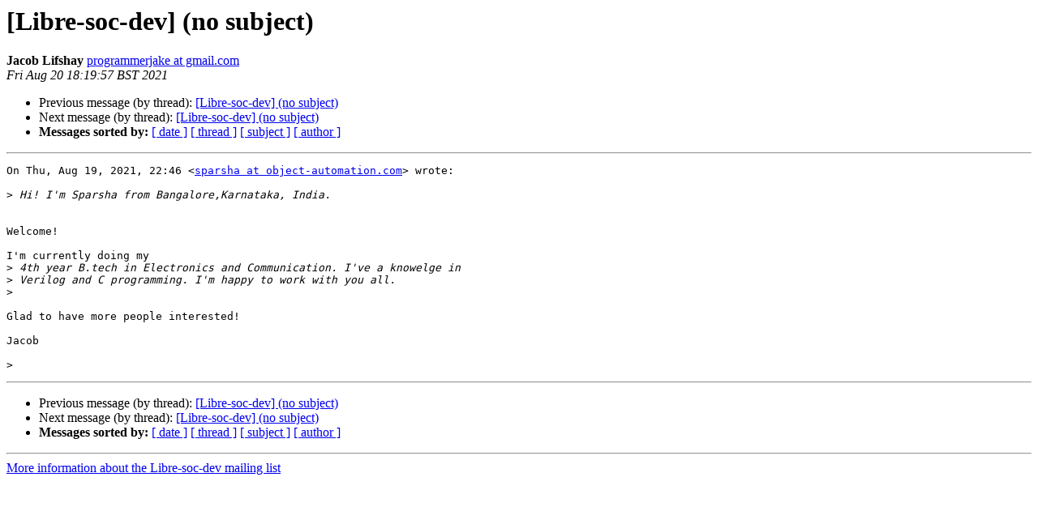

--- FILE ---
content_type: text/html
request_url: https://lists.libre-soc.org/pipermail/libre-soc-dev/2021-August/003554.html
body_size: 1157
content:
<!DOCTYPE HTML PUBLIC "-//W3C//DTD HTML 4.01 Transitional//EN">
<HTML>
 <HEAD>
   <TITLE> [Libre-soc-dev] (no subject)
   </TITLE>
   <LINK REL="Index" HREF="index.html">
   <LINK REL="made" HREF="mailto:libre-soc-dev%40lists.libre-soc.org?Subject=Re%3A%20%5BLibre-soc-dev%5D%20%28no%20subject%29&In-Reply-To=%3CCAC2bXD5OY95WzCkKObbcSny-wdZz4yz1p5pbe20kpcCEGEFssw%40mail.gmail.com%3E">
   <META NAME="robots" CONTENT="index,nofollow">
   <style type="text/css">
       pre {
           white-space: pre-wrap;       /* css-2.1, curent FF, Opera, Safari */
           }
   </style>
   <META http-equiv="Content-Type" content="text/html; charset=utf-8">
   <LINK REL="Previous" HREF="003544.html">
   <LINK REL="Next" HREF="003555.html">
 </HEAD>
 <BODY BGCOLOR="#ffffff">
   <H1>[Libre-soc-dev] (no subject)</H1>
    <B>Jacob Lifshay</B> 
    <A HREF="mailto:libre-soc-dev%40lists.libre-soc.org?Subject=Re%3A%20%5BLibre-soc-dev%5D%20%28no%20subject%29&In-Reply-To=%3CCAC2bXD5OY95WzCkKObbcSny-wdZz4yz1p5pbe20kpcCEGEFssw%40mail.gmail.com%3E" TITLE="[Libre-soc-dev] (no subject)">programmerjake at gmail.com
       </A><BR>
    <I>Fri Aug 20 18:19:57 BST 2021</I>
    <P><UL>
        <LI>Previous message (by thread): <A HREF="003544.html">[Libre-soc-dev] (no subject)
</A></LI>
        <LI>Next message (by thread): <A HREF="003555.html">[Libre-soc-dev] (no subject)
</A></LI>
         <LI> <B>Messages sorted by:</B> 
              <a href="date.html#3554">[ date ]</a>
              <a href="thread.html#3554">[ thread ]</a>
              <a href="subject.html#3554">[ subject ]</a>
              <a href="author.html#3554">[ author ]</a>
         </LI>
       </UL>
    <HR>  
<!--beginarticle-->
<PRE>On Thu, Aug 19, 2021, 22:46 &lt;<A HREF="http://lists.libre-soc.org/mailman/listinfo/libre-soc-dev">sparsha at object-automation.com</A>&gt; wrote:

&gt;<i> Hi! I'm Sparsha from Bangalore,Karnataka, India.
</i>

Welcome!

I'm currently doing my
&gt;<i> 4th year B.tech in Electronics and Communication. I've a knowelge in
</i>&gt;<i> Verilog and C programming. I'm happy to work with you all.
</i>&gt;<i>
</i>
Glad to have more people interested!

Jacob

&gt;<i>
</i></PRE>






<!--endarticle-->
    <HR>
    <P><UL>
        <!--threads-->
	<LI>Previous message (by thread): <A HREF="003544.html">[Libre-soc-dev] (no subject)
</A></LI>
	<LI>Next message (by thread): <A HREF="003555.html">[Libre-soc-dev] (no subject)
</A></LI>
         <LI> <B>Messages sorted by:</B> 
              <a href="date.html#3554">[ date ]</a>
              <a href="thread.html#3554">[ thread ]</a>
              <a href="subject.html#3554">[ subject ]</a>
              <a href="author.html#3554">[ author ]</a>
         </LI>
       </UL>

<hr>
<a href="http://lists.libre-soc.org/mailman/listinfo/libre-soc-dev">More information about the Libre-soc-dev
mailing list</a><br>
</BODY></HTML>
